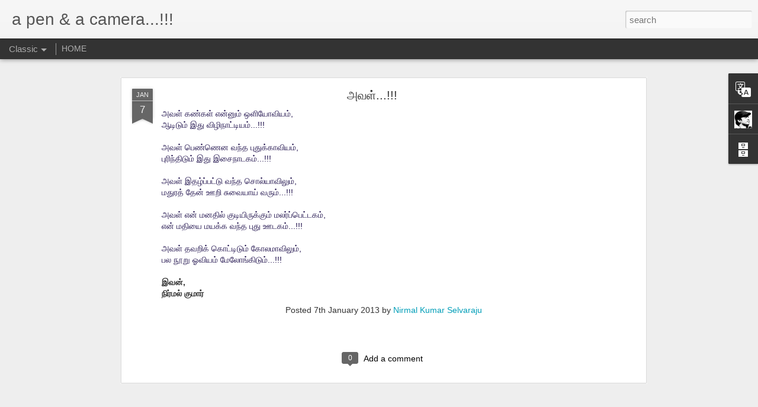

--- FILE ---
content_type: text/javascript; charset=UTF-8
request_url: http://www.nirmalkumars.com/?v=0&action=initial&widgetId=BlogArchive1&responseType=js&xssi_token=AOuZoY5f3iv4uNPcSuz_Gndam0uAzL96UQ%3A1769121079860
body_size: 851
content:
try {
_WidgetManager._HandleControllerResult('BlogArchive1', 'initial',{'url': 'http://www.nirmalkumars.com/search?updated-min\x3d1970-01-01T10:00:00%2B10:00\x26updated-max\x3d292278994-08-17T07:12:55Z\x26max-results\x3d50', 'name': 'All Posts', 'expclass': 'expanded', 'toggleId': 'ALL-0', 'post-count': 101, 'data': [{'url': 'http://www.nirmalkumars.com/2014/', 'name': '2014', 'expclass': 'expanded', 'toggleId': 'YEARLY-1388494800000', 'post-count': 1, 'data': [{'url': 'http://www.nirmalkumars.com/2014/05/', 'name': 'May', 'expclass': 'expanded', 'toggleId': 'MONTHLY-1398866400000', 'post-count': 1, 'posts': [{'title': '! \u0ba8\u0bbf\u0b9a\u0baa\u0bcd\u0ba4\u0bae\u0bcd: \u0b87\u0ba8\u0bcd\u0ba4\u0baa\u0bcd \u0baa\u0bc6\u0ba3\u0bcd\u0ba3\u0bc1\u0b95\u0bcd\u0b95\u0bc1 \u0b8e\u0baa\u0bcd\u0baa\u0b9f\u0bbf \u0b9a\u0bbe\u0ba4\u0bcd\u0ba4\u0bbf\u0baf\u0bae\u0bcd?', 'url': 'http://www.nirmalkumars.com/2014/05/blog-post.html'}]}]}, {'url': 'http://www.nirmalkumars.com/2013/', 'name': '2013', 'expclass': 'collapsed', 'toggleId': 'YEARLY-1356958800000', 'post-count': 23, 'data': [{'url': 'http://www.nirmalkumars.com/2013/09/', 'name': 'September', 'expclass': 'collapsed', 'toggleId': 'MONTHLY-1377957600000', 'post-count': 2}, {'url': 'http://www.nirmalkumars.com/2013/07/', 'name': 'July', 'expclass': 'collapsed', 'toggleId': 'MONTHLY-1372600800000', 'post-count': 1}, {'url': 'http://www.nirmalkumars.com/2013/05/', 'name': 'May', 'expclass': 'collapsed', 'toggleId': 'MONTHLY-1367330400000', 'post-count': 1}, {'url': 'http://www.nirmalkumars.com/2013/04/', 'name': 'April', 'expclass': 'collapsed', 'toggleId': 'MONTHLY-1364734800000', 'post-count': 3}, {'url': 'http://www.nirmalkumars.com/2013/03/', 'name': 'March', 'expclass': 'collapsed', 'toggleId': 'MONTHLY-1362056400000', 'post-count': 3}, {'url': 'http://www.nirmalkumars.com/2013/01/', 'name': 'January', 'expclass': 'collapsed', 'toggleId': 'MONTHLY-1356958800000', 'post-count': 13}]}, {'url': 'http://www.nirmalkumars.com/2012/', 'name': '2012', 'expclass': 'collapsed', 'toggleId': 'YEARLY-1325336400000', 'post-count': 19, 'data': [{'url': 'http://www.nirmalkumars.com/2012/12/', 'name': 'December', 'expclass': 'collapsed', 'toggleId': 'MONTHLY-1354280400000', 'post-count': 10}, {'url': 'http://www.nirmalkumars.com/2012/04/', 'name': 'April', 'expclass': 'collapsed', 'toggleId': 'MONTHLY-1333198800000', 'post-count': 1}, {'url': 'http://www.nirmalkumars.com/2012/03/', 'name': 'March', 'expclass': 'collapsed', 'toggleId': 'MONTHLY-1330520400000', 'post-count': 5}, {'url': 'http://www.nirmalkumars.com/2012/02/', 'name': 'February', 'expclass': 'collapsed', 'toggleId': 'MONTHLY-1328014800000', 'post-count': 2}, {'url': 'http://www.nirmalkumars.com/2012/01/', 'name': 'January', 'expclass': 'collapsed', 'toggleId': 'MONTHLY-1325336400000', 'post-count': 1}]}, {'url': 'http://www.nirmalkumars.com/2010/', 'name': '2010', 'expclass': 'collapsed', 'toggleId': 'YEARLY-1262264400000', 'post-count': 7, 'data': [{'url': 'http://www.nirmalkumars.com/2010/12/', 'name': 'December', 'expclass': 'collapsed', 'toggleId': 'MONTHLY-1291122000000', 'post-count': 4}, {'url': 'http://www.nirmalkumars.com/2010/04/', 'name': 'April', 'expclass': 'collapsed', 'toggleId': 'MONTHLY-1270040400000', 'post-count': 3}]}, {'url': 'http://www.nirmalkumars.com/2008/', 'name': '2008', 'expclass': 'collapsed', 'toggleId': 'YEARLY-1199106000000', 'post-count': 51, 'data': [{'url': 'http://www.nirmalkumars.com/2008/09/', 'name': 'September', 'expclass': 'collapsed', 'toggleId': 'MONTHLY-1220191200000', 'post-count': 1}, {'url': 'http://www.nirmalkumars.com/2008/08/', 'name': 'August', 'expclass': 'collapsed', 'toggleId': 'MONTHLY-1217512800000', 'post-count': 21}, {'url': 'http://www.nirmalkumars.com/2008/07/', 'name': 'July', 'expclass': 'collapsed', 'toggleId': 'MONTHLY-1214834400000', 'post-count': 29}]}], 'toggleopen': 'MONTHLY-1398866400000', 'style': 'HIERARCHY', 'title': 'Blog Archive'});
} catch (e) {
  if (typeof log != 'undefined') {
    log('HandleControllerResult failed: ' + e);
  }
}


--- FILE ---
content_type: text/javascript; charset=UTF-8
request_url: http://www.nirmalkumars.com/?v=0&action=initial&widgetId=BlogArchive1&responseType=js&xssi_token=AOuZoY5f3iv4uNPcSuz_Gndam0uAzL96UQ%3A1769121079860
body_size: 851
content:
try {
_WidgetManager._HandleControllerResult('BlogArchive1', 'initial',{'url': 'http://www.nirmalkumars.com/search?updated-min\x3d1970-01-01T10:00:00%2B10:00\x26updated-max\x3d292278994-08-17T07:12:55Z\x26max-results\x3d50', 'name': 'All Posts', 'expclass': 'expanded', 'toggleId': 'ALL-0', 'post-count': 101, 'data': [{'url': 'http://www.nirmalkumars.com/2014/', 'name': '2014', 'expclass': 'expanded', 'toggleId': 'YEARLY-1388494800000', 'post-count': 1, 'data': [{'url': 'http://www.nirmalkumars.com/2014/05/', 'name': 'May', 'expclass': 'expanded', 'toggleId': 'MONTHLY-1398866400000', 'post-count': 1, 'posts': [{'title': '! \u0ba8\u0bbf\u0b9a\u0baa\u0bcd\u0ba4\u0bae\u0bcd: \u0b87\u0ba8\u0bcd\u0ba4\u0baa\u0bcd \u0baa\u0bc6\u0ba3\u0bcd\u0ba3\u0bc1\u0b95\u0bcd\u0b95\u0bc1 \u0b8e\u0baa\u0bcd\u0baa\u0b9f\u0bbf \u0b9a\u0bbe\u0ba4\u0bcd\u0ba4\u0bbf\u0baf\u0bae\u0bcd?', 'url': 'http://www.nirmalkumars.com/2014/05/blog-post.html'}]}]}, {'url': 'http://www.nirmalkumars.com/2013/', 'name': '2013', 'expclass': 'collapsed', 'toggleId': 'YEARLY-1356958800000', 'post-count': 23, 'data': [{'url': 'http://www.nirmalkumars.com/2013/09/', 'name': 'September', 'expclass': 'collapsed', 'toggleId': 'MONTHLY-1377957600000', 'post-count': 2}, {'url': 'http://www.nirmalkumars.com/2013/07/', 'name': 'July', 'expclass': 'collapsed', 'toggleId': 'MONTHLY-1372600800000', 'post-count': 1}, {'url': 'http://www.nirmalkumars.com/2013/05/', 'name': 'May', 'expclass': 'collapsed', 'toggleId': 'MONTHLY-1367330400000', 'post-count': 1}, {'url': 'http://www.nirmalkumars.com/2013/04/', 'name': 'April', 'expclass': 'collapsed', 'toggleId': 'MONTHLY-1364734800000', 'post-count': 3}, {'url': 'http://www.nirmalkumars.com/2013/03/', 'name': 'March', 'expclass': 'collapsed', 'toggleId': 'MONTHLY-1362056400000', 'post-count': 3}, {'url': 'http://www.nirmalkumars.com/2013/01/', 'name': 'January', 'expclass': 'collapsed', 'toggleId': 'MONTHLY-1356958800000', 'post-count': 13}]}, {'url': 'http://www.nirmalkumars.com/2012/', 'name': '2012', 'expclass': 'collapsed', 'toggleId': 'YEARLY-1325336400000', 'post-count': 19, 'data': [{'url': 'http://www.nirmalkumars.com/2012/12/', 'name': 'December', 'expclass': 'collapsed', 'toggleId': 'MONTHLY-1354280400000', 'post-count': 10}, {'url': 'http://www.nirmalkumars.com/2012/04/', 'name': 'April', 'expclass': 'collapsed', 'toggleId': 'MONTHLY-1333198800000', 'post-count': 1}, {'url': 'http://www.nirmalkumars.com/2012/03/', 'name': 'March', 'expclass': 'collapsed', 'toggleId': 'MONTHLY-1330520400000', 'post-count': 5}, {'url': 'http://www.nirmalkumars.com/2012/02/', 'name': 'February', 'expclass': 'collapsed', 'toggleId': 'MONTHLY-1328014800000', 'post-count': 2}, {'url': 'http://www.nirmalkumars.com/2012/01/', 'name': 'January', 'expclass': 'collapsed', 'toggleId': 'MONTHLY-1325336400000', 'post-count': 1}]}, {'url': 'http://www.nirmalkumars.com/2010/', 'name': '2010', 'expclass': 'collapsed', 'toggleId': 'YEARLY-1262264400000', 'post-count': 7, 'data': [{'url': 'http://www.nirmalkumars.com/2010/12/', 'name': 'December', 'expclass': 'collapsed', 'toggleId': 'MONTHLY-1291122000000', 'post-count': 4}, {'url': 'http://www.nirmalkumars.com/2010/04/', 'name': 'April', 'expclass': 'collapsed', 'toggleId': 'MONTHLY-1270040400000', 'post-count': 3}]}, {'url': 'http://www.nirmalkumars.com/2008/', 'name': '2008', 'expclass': 'collapsed', 'toggleId': 'YEARLY-1199106000000', 'post-count': 51, 'data': [{'url': 'http://www.nirmalkumars.com/2008/09/', 'name': 'September', 'expclass': 'collapsed', 'toggleId': 'MONTHLY-1220191200000', 'post-count': 1}, {'url': 'http://www.nirmalkumars.com/2008/08/', 'name': 'August', 'expclass': 'collapsed', 'toggleId': 'MONTHLY-1217512800000', 'post-count': 21}, {'url': 'http://www.nirmalkumars.com/2008/07/', 'name': 'July', 'expclass': 'collapsed', 'toggleId': 'MONTHLY-1214834400000', 'post-count': 29}]}], 'toggleopen': 'MONTHLY-1398866400000', 'style': 'HIERARCHY', 'title': 'Blog Archive'});
} catch (e) {
  if (typeof log != 'undefined') {
    log('HandleControllerResult failed: ' + e);
  }
}


--- FILE ---
content_type: text/javascript; charset=UTF-8
request_url: http://www.nirmalkumars.com/?v=0&action=initial&widgetId=Profile1&responseType=js&xssi_token=AOuZoY5f3iv4uNPcSuz_Gndam0uAzL96UQ%3A1769121079860
body_size: 617
content:
try {
_WidgetManager._HandleControllerResult('Profile1', 'initial',{'title': 'About Me', 'team': false, 'location': 'Chennai, Tamil Nadu, India', 'showlocation': true, 'occupation': '', 'showoccupation': false, 'aboutme': 'Photographer, thinker, blogger and a Software Developer...', 'showaboutme': true, 'displayname': 'Nirmal Kumar Selvaraju', 'profileLogo': '//www.blogger.com/img/logo-16.png', 'hasgoogleprofile': false, 'userUrl': 'https://www.blogger.com/profile/03166233841168239524', 'photo': {'url': '//blogger.googleusercontent.com/img/b/R29vZ2xl/AVvXsEgyq68Cn4wO1vGkMx3d_7PbBGJ_RIN9aestSCtziBsD4MXLbkJO9UPxm9olWFRzRdT5WyKHNUGQaN8CwQvfYrYR-NqKZPwiD2kX2GeC8sOPqI2rhWh4xHZO3E4lcDJnG2k/s220/Nimi1e121b.jpg', 'width': 80, 'height': 80, 'alt': 'My Photo'}, 'viewProfileMsg': 'View my complete profile', 'isDisplayable': true});
} catch (e) {
  if (typeof log != 'undefined') {
    log('HandleControllerResult failed: ' + e);
  }
}


--- FILE ---
content_type: text/javascript; charset=UTF-8
request_url: http://www.nirmalkumars.com/?v=0&action=initial&widgetId=Profile1&responseType=js&xssi_token=AOuZoY5f3iv4uNPcSuz_Gndam0uAzL96UQ%3A1769121079860
body_size: 617
content:
try {
_WidgetManager._HandleControllerResult('Profile1', 'initial',{'title': 'About Me', 'team': false, 'location': 'Chennai, Tamil Nadu, India', 'showlocation': true, 'occupation': '', 'showoccupation': false, 'aboutme': 'Photographer, thinker, blogger and a Software Developer...', 'showaboutme': true, 'displayname': 'Nirmal Kumar Selvaraju', 'profileLogo': '//www.blogger.com/img/logo-16.png', 'hasgoogleprofile': false, 'userUrl': 'https://www.blogger.com/profile/03166233841168239524', 'photo': {'url': '//blogger.googleusercontent.com/img/b/R29vZ2xl/AVvXsEgyq68Cn4wO1vGkMx3d_7PbBGJ_RIN9aestSCtziBsD4MXLbkJO9UPxm9olWFRzRdT5WyKHNUGQaN8CwQvfYrYR-NqKZPwiD2kX2GeC8sOPqI2rhWh4xHZO3E4lcDJnG2k/s220/Nimi1e121b.jpg', 'width': 80, 'height': 80, 'alt': 'My Photo'}, 'viewProfileMsg': 'View my complete profile', 'isDisplayable': true});
} catch (e) {
  if (typeof log != 'undefined') {
    log('HandleControllerResult failed: ' + e);
  }
}
